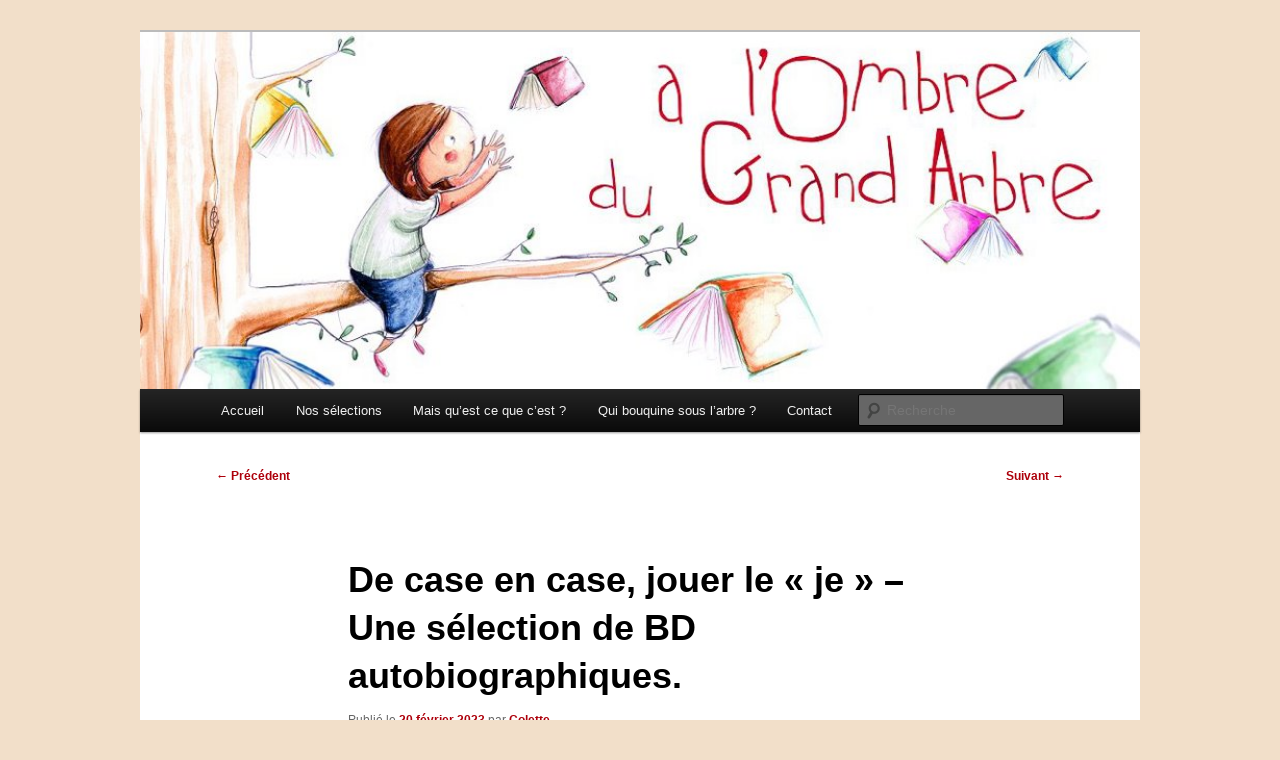

--- FILE ---
content_type: text/html; charset=UTF-8
request_url: https://alombredugrandarbre.com/de-case-en-case-jouer-le-je-une-selection-de-bd-autobiographiques/
body_size: 23656
content:
<!DOCTYPE html>
<html lang="fr-FR">
<head>
<meta charset="UTF-8" />
<meta name="viewport" content="width=device-width, initial-scale=1.0" />
<title>
De case en case, jouer le « je » &#8211; Une sélection de BD autobiographiques. | A l&#039;ombre du grand arbre	</title>
<link rel="profile" href="https://gmpg.org/xfn/11" />
<link rel="stylesheet" type="text/css" media="all" href="https://alombredugrandarbre.com/wp-content/themes/twentyeleven/style.css?ver=20251202" />
<link rel="pingback" href="https://alombredugrandarbre.com/xmlrpc.php">
<meta name='robots' content='max-image-preview:large' />

<!-- Open Graph Meta Tags generated by Blog2Social 873 - https://www.blog2social.com -->
<meta property="og:title" content="De case en case, jouer le &quot;je&quot; - Une sélection de BD autobiographiques."/>
<meta property="og:description" content="Commencer l&#039;année avec des BD, c&#039;est ce que le Festival International de la Bande-Dessinée d&#039;Angoulême propose chaque année aux amatrices et aux amateurs de"/>
<meta property="og:url" content="/de-case-en-case-jouer-le-je-une-selection-de-bd-autobiographiques/"/>
<meta property="og:image" content="http://alombredugrandarbre.com/wp-content/uploads/2023/02/Ma-maman-est-en-Amerique-elle-a-rencontre-Buffalo-Bill.jpg"/>
<meta property="og:image:width" content="400" />
<meta property="og:image:height" content="548" />
<meta property="og:image:type" content="image/jpeg" />
<meta property="og:type" content="article"/>
<meta property="og:article:published_time" content="2023-02-20 08:00:00"/>
<meta property="og:article:modified_time" content="2023-04-25 09:30:53"/>
<meta property="og:article:tag" content="autobiographie"/>
<meta property="og:article:tag" content="bd"/>
<!-- Open Graph Meta Tags generated by Blog2Social 873 - https://www.blog2social.com -->

<!-- Twitter Card generated by Blog2Social 873 - https://www.blog2social.com -->
<meta name="twitter:card" content="summary">
<meta name="twitter:title" content="De case en case, jouer le &quot;je&quot; - Une sélection de BD autobiographiques."/>
<meta name="twitter:description" content="Commencer l&#039;année avec des BD, c&#039;est ce que le Festival International de la Bande-Dessinée d&#039;Angoulême propose chaque année aux amatrices et aux amateurs de"/>
<meta name="twitter:image" content="http://alombredugrandarbre.com/wp-content/uploads/2023/02/Ma-maman-est-en-Amerique-elle-a-rencontre-Buffalo-Bill.jpg"/>
<!-- Twitter Card generated by Blog2Social 873 - https://www.blog2social.com -->
<meta name="author" content="Colette"/>
<link rel='dns-prefetch' href='//secure.gravatar.com' />
<link rel='dns-prefetch' href='//stats.wp.com' />
<link rel='dns-prefetch' href='//v0.wordpress.com' />
<link rel="alternate" type="application/rss+xml" title="A l&#039;ombre du grand arbre &raquo; Flux" href="https://alombredugrandarbre.com/feed/" />
<link rel="alternate" type="application/rss+xml" title="A l&#039;ombre du grand arbre &raquo; Flux des commentaires" href="https://alombredugrandarbre.com/comments/feed/" />
<link rel="alternate" type="application/rss+xml" title="A l&#039;ombre du grand arbre &raquo; De case en case, jouer le « je » &#8211; Une sélection de BD autobiographiques. Flux des commentaires" href="https://alombredugrandarbre.com/de-case-en-case-jouer-le-je-une-selection-de-bd-autobiographiques/feed/" />
<link rel="alternate" title="oEmbed (JSON)" type="application/json+oembed" href="https://alombredugrandarbre.com/wp-json/oembed/1.0/embed?url=https%3A%2F%2Falombredugrandarbre.com%2Fde-case-en-case-jouer-le-je-une-selection-de-bd-autobiographiques%2F" />
<link rel="alternate" title="oEmbed (XML)" type="text/xml+oembed" href="https://alombredugrandarbre.com/wp-json/oembed/1.0/embed?url=https%3A%2F%2Falombredugrandarbre.com%2Fde-case-en-case-jouer-le-je-une-selection-de-bd-autobiographiques%2F&#038;format=xml" />
<style id='wp-img-auto-sizes-contain-inline-css' type='text/css'>
img:is([sizes=auto i],[sizes^="auto," i]){contain-intrinsic-size:3000px 1500px}
/*# sourceURL=wp-img-auto-sizes-contain-inline-css */
</style>
<style id='wp-emoji-styles-inline-css' type='text/css'>

	img.wp-smiley, img.emoji {
		display: inline !important;
		border: none !important;
		box-shadow: none !important;
		height: 1em !important;
		width: 1em !important;
		margin: 0 0.07em !important;
		vertical-align: -0.1em !important;
		background: none !important;
		padding: 0 !important;
	}
/*# sourceURL=wp-emoji-styles-inline-css */
</style>
<style id='wp-block-library-inline-css' type='text/css'>
:root{--wp-block-synced-color:#7a00df;--wp-block-synced-color--rgb:122,0,223;--wp-bound-block-color:var(--wp-block-synced-color);--wp-editor-canvas-background:#ddd;--wp-admin-theme-color:#007cba;--wp-admin-theme-color--rgb:0,124,186;--wp-admin-theme-color-darker-10:#006ba1;--wp-admin-theme-color-darker-10--rgb:0,107,160.5;--wp-admin-theme-color-darker-20:#005a87;--wp-admin-theme-color-darker-20--rgb:0,90,135;--wp-admin-border-width-focus:2px}@media (min-resolution:192dpi){:root{--wp-admin-border-width-focus:1.5px}}.wp-element-button{cursor:pointer}:root .has-very-light-gray-background-color{background-color:#eee}:root .has-very-dark-gray-background-color{background-color:#313131}:root .has-very-light-gray-color{color:#eee}:root .has-very-dark-gray-color{color:#313131}:root .has-vivid-green-cyan-to-vivid-cyan-blue-gradient-background{background:linear-gradient(135deg,#00d084,#0693e3)}:root .has-purple-crush-gradient-background{background:linear-gradient(135deg,#34e2e4,#4721fb 50%,#ab1dfe)}:root .has-hazy-dawn-gradient-background{background:linear-gradient(135deg,#faaca8,#dad0ec)}:root .has-subdued-olive-gradient-background{background:linear-gradient(135deg,#fafae1,#67a671)}:root .has-atomic-cream-gradient-background{background:linear-gradient(135deg,#fdd79a,#004a59)}:root .has-nightshade-gradient-background{background:linear-gradient(135deg,#330968,#31cdcf)}:root .has-midnight-gradient-background{background:linear-gradient(135deg,#020381,#2874fc)}:root{--wp--preset--font-size--normal:16px;--wp--preset--font-size--huge:42px}.has-regular-font-size{font-size:1em}.has-larger-font-size{font-size:2.625em}.has-normal-font-size{font-size:var(--wp--preset--font-size--normal)}.has-huge-font-size{font-size:var(--wp--preset--font-size--huge)}.has-text-align-center{text-align:center}.has-text-align-left{text-align:left}.has-text-align-right{text-align:right}.has-fit-text{white-space:nowrap!important}#end-resizable-editor-section{display:none}.aligncenter{clear:both}.items-justified-left{justify-content:flex-start}.items-justified-center{justify-content:center}.items-justified-right{justify-content:flex-end}.items-justified-space-between{justify-content:space-between}.screen-reader-text{border:0;clip-path:inset(50%);height:1px;margin:-1px;overflow:hidden;padding:0;position:absolute;width:1px;word-wrap:normal!important}.screen-reader-text:focus{background-color:#ddd;clip-path:none;color:#444;display:block;font-size:1em;height:auto;left:5px;line-height:normal;padding:15px 23px 14px;text-decoration:none;top:5px;width:auto;z-index:100000}html :where(.has-border-color){border-style:solid}html :where([style*=border-top-color]){border-top-style:solid}html :where([style*=border-right-color]){border-right-style:solid}html :where([style*=border-bottom-color]){border-bottom-style:solid}html :where([style*=border-left-color]){border-left-style:solid}html :where([style*=border-width]){border-style:solid}html :where([style*=border-top-width]){border-top-style:solid}html :where([style*=border-right-width]){border-right-style:solid}html :where([style*=border-bottom-width]){border-bottom-style:solid}html :where([style*=border-left-width]){border-left-style:solid}html :where(img[class*=wp-image-]){height:auto;max-width:100%}:where(figure){margin:0 0 1em}html :where(.is-position-sticky){--wp-admin--admin-bar--position-offset:var(--wp-admin--admin-bar--height,0px)}@media screen and (max-width:600px){html :where(.is-position-sticky){--wp-admin--admin-bar--position-offset:0px}}

/*# sourceURL=wp-block-library-inline-css */
</style><style id='wp-block-image-inline-css' type='text/css'>
.wp-block-image>a,.wp-block-image>figure>a{display:inline-block}.wp-block-image img{box-sizing:border-box;height:auto;max-width:100%;vertical-align:bottom}@media not (prefers-reduced-motion){.wp-block-image img.hide{visibility:hidden}.wp-block-image img.show{animation:show-content-image .4s}}.wp-block-image[style*=border-radius] img,.wp-block-image[style*=border-radius]>a{border-radius:inherit}.wp-block-image.has-custom-border img{box-sizing:border-box}.wp-block-image.aligncenter{text-align:center}.wp-block-image.alignfull>a,.wp-block-image.alignwide>a{width:100%}.wp-block-image.alignfull img,.wp-block-image.alignwide img{height:auto;width:100%}.wp-block-image .aligncenter,.wp-block-image .alignleft,.wp-block-image .alignright,.wp-block-image.aligncenter,.wp-block-image.alignleft,.wp-block-image.alignright{display:table}.wp-block-image .aligncenter>figcaption,.wp-block-image .alignleft>figcaption,.wp-block-image .alignright>figcaption,.wp-block-image.aligncenter>figcaption,.wp-block-image.alignleft>figcaption,.wp-block-image.alignright>figcaption{caption-side:bottom;display:table-caption}.wp-block-image .alignleft{float:left;margin:.5em 1em .5em 0}.wp-block-image .alignright{float:right;margin:.5em 0 .5em 1em}.wp-block-image .aligncenter{margin-left:auto;margin-right:auto}.wp-block-image :where(figcaption){margin-bottom:1em;margin-top:.5em}.wp-block-image.is-style-circle-mask img{border-radius:9999px}@supports ((-webkit-mask-image:none) or (mask-image:none)) or (-webkit-mask-image:none){.wp-block-image.is-style-circle-mask img{border-radius:0;-webkit-mask-image:url('data:image/svg+xml;utf8,<svg viewBox="0 0 100 100" xmlns="http://www.w3.org/2000/svg"><circle cx="50" cy="50" r="50"/></svg>');mask-image:url('data:image/svg+xml;utf8,<svg viewBox="0 0 100 100" xmlns="http://www.w3.org/2000/svg"><circle cx="50" cy="50" r="50"/></svg>');mask-mode:alpha;-webkit-mask-position:center;mask-position:center;-webkit-mask-repeat:no-repeat;mask-repeat:no-repeat;-webkit-mask-size:contain;mask-size:contain}}:root :where(.wp-block-image.is-style-rounded img,.wp-block-image .is-style-rounded img){border-radius:9999px}.wp-block-image figure{margin:0}.wp-lightbox-container{display:flex;flex-direction:column;position:relative}.wp-lightbox-container img{cursor:zoom-in}.wp-lightbox-container img:hover+button{opacity:1}.wp-lightbox-container button{align-items:center;backdrop-filter:blur(16px) saturate(180%);background-color:#5a5a5a40;border:none;border-radius:4px;cursor:zoom-in;display:flex;height:20px;justify-content:center;opacity:0;padding:0;position:absolute;right:16px;text-align:center;top:16px;width:20px;z-index:100}@media not (prefers-reduced-motion){.wp-lightbox-container button{transition:opacity .2s ease}}.wp-lightbox-container button:focus-visible{outline:3px auto #5a5a5a40;outline:3px auto -webkit-focus-ring-color;outline-offset:3px}.wp-lightbox-container button:hover{cursor:pointer;opacity:1}.wp-lightbox-container button:focus{opacity:1}.wp-lightbox-container button:focus,.wp-lightbox-container button:hover,.wp-lightbox-container button:not(:hover):not(:active):not(.has-background){background-color:#5a5a5a40;border:none}.wp-lightbox-overlay{box-sizing:border-box;cursor:zoom-out;height:100vh;left:0;overflow:hidden;position:fixed;top:0;visibility:hidden;width:100%;z-index:100000}.wp-lightbox-overlay .close-button{align-items:center;cursor:pointer;display:flex;justify-content:center;min-height:40px;min-width:40px;padding:0;position:absolute;right:calc(env(safe-area-inset-right) + 16px);top:calc(env(safe-area-inset-top) + 16px);z-index:5000000}.wp-lightbox-overlay .close-button:focus,.wp-lightbox-overlay .close-button:hover,.wp-lightbox-overlay .close-button:not(:hover):not(:active):not(.has-background){background:none;border:none}.wp-lightbox-overlay .lightbox-image-container{height:var(--wp--lightbox-container-height);left:50%;overflow:hidden;position:absolute;top:50%;transform:translate(-50%,-50%);transform-origin:top left;width:var(--wp--lightbox-container-width);z-index:9999999999}.wp-lightbox-overlay .wp-block-image{align-items:center;box-sizing:border-box;display:flex;height:100%;justify-content:center;margin:0;position:relative;transform-origin:0 0;width:100%;z-index:3000000}.wp-lightbox-overlay .wp-block-image img{height:var(--wp--lightbox-image-height);min-height:var(--wp--lightbox-image-height);min-width:var(--wp--lightbox-image-width);width:var(--wp--lightbox-image-width)}.wp-lightbox-overlay .wp-block-image figcaption{display:none}.wp-lightbox-overlay button{background:none;border:none}.wp-lightbox-overlay .scrim{background-color:#fff;height:100%;opacity:.9;position:absolute;width:100%;z-index:2000000}.wp-lightbox-overlay.active{visibility:visible}@media not (prefers-reduced-motion){.wp-lightbox-overlay.active{animation:turn-on-visibility .25s both}.wp-lightbox-overlay.active img{animation:turn-on-visibility .35s both}.wp-lightbox-overlay.show-closing-animation:not(.active){animation:turn-off-visibility .35s both}.wp-lightbox-overlay.show-closing-animation:not(.active) img{animation:turn-off-visibility .25s both}.wp-lightbox-overlay.zoom.active{animation:none;opacity:1;visibility:visible}.wp-lightbox-overlay.zoom.active .lightbox-image-container{animation:lightbox-zoom-in .4s}.wp-lightbox-overlay.zoom.active .lightbox-image-container img{animation:none}.wp-lightbox-overlay.zoom.active .scrim{animation:turn-on-visibility .4s forwards}.wp-lightbox-overlay.zoom.show-closing-animation:not(.active){animation:none}.wp-lightbox-overlay.zoom.show-closing-animation:not(.active) .lightbox-image-container{animation:lightbox-zoom-out .4s}.wp-lightbox-overlay.zoom.show-closing-animation:not(.active) .lightbox-image-container img{animation:none}.wp-lightbox-overlay.zoom.show-closing-animation:not(.active) .scrim{animation:turn-off-visibility .4s forwards}}@keyframes show-content-image{0%{visibility:hidden}99%{visibility:hidden}to{visibility:visible}}@keyframes turn-on-visibility{0%{opacity:0}to{opacity:1}}@keyframes turn-off-visibility{0%{opacity:1;visibility:visible}99%{opacity:0;visibility:visible}to{opacity:0;visibility:hidden}}@keyframes lightbox-zoom-in{0%{transform:translate(calc((-100vw + var(--wp--lightbox-scrollbar-width))/2 + var(--wp--lightbox-initial-left-position)),calc(-50vh + var(--wp--lightbox-initial-top-position))) scale(var(--wp--lightbox-scale))}to{transform:translate(-50%,-50%) scale(1)}}@keyframes lightbox-zoom-out{0%{transform:translate(-50%,-50%) scale(1);visibility:visible}99%{visibility:visible}to{transform:translate(calc((-100vw + var(--wp--lightbox-scrollbar-width))/2 + var(--wp--lightbox-initial-left-position)),calc(-50vh + var(--wp--lightbox-initial-top-position))) scale(var(--wp--lightbox-scale));visibility:hidden}}
/*# sourceURL=https://alombredugrandarbre.com/wp-includes/blocks/image/style.min.css */
</style>
<style id='wp-block-image-theme-inline-css' type='text/css'>
:root :where(.wp-block-image figcaption){color:#555;font-size:13px;text-align:center}.is-dark-theme :root :where(.wp-block-image figcaption){color:#ffffffa6}.wp-block-image{margin:0 0 1em}
/*# sourceURL=https://alombredugrandarbre.com/wp-includes/blocks/image/theme.min.css */
</style>
<style id='wp-block-paragraph-inline-css' type='text/css'>
.is-small-text{font-size:.875em}.is-regular-text{font-size:1em}.is-large-text{font-size:2.25em}.is-larger-text{font-size:3em}.has-drop-cap:not(:focus):first-letter{float:left;font-size:8.4em;font-style:normal;font-weight:100;line-height:.68;margin:.05em .1em 0 0;text-transform:uppercase}body.rtl .has-drop-cap:not(:focus):first-letter{float:none;margin-left:.1em}p.has-drop-cap.has-background{overflow:hidden}:root :where(p.has-background){padding:1.25em 2.375em}:where(p.has-text-color:not(.has-link-color)) a{color:inherit}p.has-text-align-left[style*="writing-mode:vertical-lr"],p.has-text-align-right[style*="writing-mode:vertical-rl"]{rotate:180deg}
/*# sourceURL=https://alombredugrandarbre.com/wp-includes/blocks/paragraph/style.min.css */
</style>
<style id='wp-block-quote-inline-css' type='text/css'>
.wp-block-quote{box-sizing:border-box;overflow-wrap:break-word}.wp-block-quote.is-large:where(:not(.is-style-plain)),.wp-block-quote.is-style-large:where(:not(.is-style-plain)){margin-bottom:1em;padding:0 1em}.wp-block-quote.is-large:where(:not(.is-style-plain)) p,.wp-block-quote.is-style-large:where(:not(.is-style-plain)) p{font-size:1.5em;font-style:italic;line-height:1.6}.wp-block-quote.is-large:where(:not(.is-style-plain)) cite,.wp-block-quote.is-large:where(:not(.is-style-plain)) footer,.wp-block-quote.is-style-large:where(:not(.is-style-plain)) cite,.wp-block-quote.is-style-large:where(:not(.is-style-plain)) footer{font-size:1.125em;text-align:right}.wp-block-quote>cite{display:block}
/*# sourceURL=https://alombredugrandarbre.com/wp-includes/blocks/quote/style.min.css */
</style>
<style id='wp-block-quote-theme-inline-css' type='text/css'>
.wp-block-quote{border-left:.25em solid;margin:0 0 1.75em;padding-left:1em}.wp-block-quote cite,.wp-block-quote footer{color:currentColor;font-size:.8125em;font-style:normal;position:relative}.wp-block-quote:where(.has-text-align-right){border-left:none;border-right:.25em solid;padding-left:0;padding-right:1em}.wp-block-quote:where(.has-text-align-center){border:none;padding-left:0}.wp-block-quote.is-large,.wp-block-quote.is-style-large,.wp-block-quote:where(.is-style-plain){border:none}
/*# sourceURL=https://alombredugrandarbre.com/wp-includes/blocks/quote/theme.min.css */
</style>
<style id='global-styles-inline-css' type='text/css'>
:root{--wp--preset--aspect-ratio--square: 1;--wp--preset--aspect-ratio--4-3: 4/3;--wp--preset--aspect-ratio--3-4: 3/4;--wp--preset--aspect-ratio--3-2: 3/2;--wp--preset--aspect-ratio--2-3: 2/3;--wp--preset--aspect-ratio--16-9: 16/9;--wp--preset--aspect-ratio--9-16: 9/16;--wp--preset--color--black: #000;--wp--preset--color--cyan-bluish-gray: #abb8c3;--wp--preset--color--white: #fff;--wp--preset--color--pale-pink: #f78da7;--wp--preset--color--vivid-red: #cf2e2e;--wp--preset--color--luminous-vivid-orange: #ff6900;--wp--preset--color--luminous-vivid-amber: #fcb900;--wp--preset--color--light-green-cyan: #7bdcb5;--wp--preset--color--vivid-green-cyan: #00d084;--wp--preset--color--pale-cyan-blue: #8ed1fc;--wp--preset--color--vivid-cyan-blue: #0693e3;--wp--preset--color--vivid-purple: #9b51e0;--wp--preset--color--blue: #1982d1;--wp--preset--color--dark-gray: #373737;--wp--preset--color--medium-gray: #666;--wp--preset--color--light-gray: #e2e2e2;--wp--preset--gradient--vivid-cyan-blue-to-vivid-purple: linear-gradient(135deg,rgb(6,147,227) 0%,rgb(155,81,224) 100%);--wp--preset--gradient--light-green-cyan-to-vivid-green-cyan: linear-gradient(135deg,rgb(122,220,180) 0%,rgb(0,208,130) 100%);--wp--preset--gradient--luminous-vivid-amber-to-luminous-vivid-orange: linear-gradient(135deg,rgb(252,185,0) 0%,rgb(255,105,0) 100%);--wp--preset--gradient--luminous-vivid-orange-to-vivid-red: linear-gradient(135deg,rgb(255,105,0) 0%,rgb(207,46,46) 100%);--wp--preset--gradient--very-light-gray-to-cyan-bluish-gray: linear-gradient(135deg,rgb(238,238,238) 0%,rgb(169,184,195) 100%);--wp--preset--gradient--cool-to-warm-spectrum: linear-gradient(135deg,rgb(74,234,220) 0%,rgb(151,120,209) 20%,rgb(207,42,186) 40%,rgb(238,44,130) 60%,rgb(251,105,98) 80%,rgb(254,248,76) 100%);--wp--preset--gradient--blush-light-purple: linear-gradient(135deg,rgb(255,206,236) 0%,rgb(152,150,240) 100%);--wp--preset--gradient--blush-bordeaux: linear-gradient(135deg,rgb(254,205,165) 0%,rgb(254,45,45) 50%,rgb(107,0,62) 100%);--wp--preset--gradient--luminous-dusk: linear-gradient(135deg,rgb(255,203,112) 0%,rgb(199,81,192) 50%,rgb(65,88,208) 100%);--wp--preset--gradient--pale-ocean: linear-gradient(135deg,rgb(255,245,203) 0%,rgb(182,227,212) 50%,rgb(51,167,181) 100%);--wp--preset--gradient--electric-grass: linear-gradient(135deg,rgb(202,248,128) 0%,rgb(113,206,126) 100%);--wp--preset--gradient--midnight: linear-gradient(135deg,rgb(2,3,129) 0%,rgb(40,116,252) 100%);--wp--preset--font-size--small: 13px;--wp--preset--font-size--medium: 20px;--wp--preset--font-size--large: 36px;--wp--preset--font-size--x-large: 42px;--wp--preset--spacing--20: 0.44rem;--wp--preset--spacing--30: 0.67rem;--wp--preset--spacing--40: 1rem;--wp--preset--spacing--50: 1.5rem;--wp--preset--spacing--60: 2.25rem;--wp--preset--spacing--70: 3.38rem;--wp--preset--spacing--80: 5.06rem;--wp--preset--shadow--natural: 6px 6px 9px rgba(0, 0, 0, 0.2);--wp--preset--shadow--deep: 12px 12px 50px rgba(0, 0, 0, 0.4);--wp--preset--shadow--sharp: 6px 6px 0px rgba(0, 0, 0, 0.2);--wp--preset--shadow--outlined: 6px 6px 0px -3px rgb(255, 255, 255), 6px 6px rgb(0, 0, 0);--wp--preset--shadow--crisp: 6px 6px 0px rgb(0, 0, 0);}:where(.is-layout-flex){gap: 0.5em;}:where(.is-layout-grid){gap: 0.5em;}body .is-layout-flex{display: flex;}.is-layout-flex{flex-wrap: wrap;align-items: center;}.is-layout-flex > :is(*, div){margin: 0;}body .is-layout-grid{display: grid;}.is-layout-grid > :is(*, div){margin: 0;}:where(.wp-block-columns.is-layout-flex){gap: 2em;}:where(.wp-block-columns.is-layout-grid){gap: 2em;}:where(.wp-block-post-template.is-layout-flex){gap: 1.25em;}:where(.wp-block-post-template.is-layout-grid){gap: 1.25em;}.has-black-color{color: var(--wp--preset--color--black) !important;}.has-cyan-bluish-gray-color{color: var(--wp--preset--color--cyan-bluish-gray) !important;}.has-white-color{color: var(--wp--preset--color--white) !important;}.has-pale-pink-color{color: var(--wp--preset--color--pale-pink) !important;}.has-vivid-red-color{color: var(--wp--preset--color--vivid-red) !important;}.has-luminous-vivid-orange-color{color: var(--wp--preset--color--luminous-vivid-orange) !important;}.has-luminous-vivid-amber-color{color: var(--wp--preset--color--luminous-vivid-amber) !important;}.has-light-green-cyan-color{color: var(--wp--preset--color--light-green-cyan) !important;}.has-vivid-green-cyan-color{color: var(--wp--preset--color--vivid-green-cyan) !important;}.has-pale-cyan-blue-color{color: var(--wp--preset--color--pale-cyan-blue) !important;}.has-vivid-cyan-blue-color{color: var(--wp--preset--color--vivid-cyan-blue) !important;}.has-vivid-purple-color{color: var(--wp--preset--color--vivid-purple) !important;}.has-black-background-color{background-color: var(--wp--preset--color--black) !important;}.has-cyan-bluish-gray-background-color{background-color: var(--wp--preset--color--cyan-bluish-gray) !important;}.has-white-background-color{background-color: var(--wp--preset--color--white) !important;}.has-pale-pink-background-color{background-color: var(--wp--preset--color--pale-pink) !important;}.has-vivid-red-background-color{background-color: var(--wp--preset--color--vivid-red) !important;}.has-luminous-vivid-orange-background-color{background-color: var(--wp--preset--color--luminous-vivid-orange) !important;}.has-luminous-vivid-amber-background-color{background-color: var(--wp--preset--color--luminous-vivid-amber) !important;}.has-light-green-cyan-background-color{background-color: var(--wp--preset--color--light-green-cyan) !important;}.has-vivid-green-cyan-background-color{background-color: var(--wp--preset--color--vivid-green-cyan) !important;}.has-pale-cyan-blue-background-color{background-color: var(--wp--preset--color--pale-cyan-blue) !important;}.has-vivid-cyan-blue-background-color{background-color: var(--wp--preset--color--vivid-cyan-blue) !important;}.has-vivid-purple-background-color{background-color: var(--wp--preset--color--vivid-purple) !important;}.has-black-border-color{border-color: var(--wp--preset--color--black) !important;}.has-cyan-bluish-gray-border-color{border-color: var(--wp--preset--color--cyan-bluish-gray) !important;}.has-white-border-color{border-color: var(--wp--preset--color--white) !important;}.has-pale-pink-border-color{border-color: var(--wp--preset--color--pale-pink) !important;}.has-vivid-red-border-color{border-color: var(--wp--preset--color--vivid-red) !important;}.has-luminous-vivid-orange-border-color{border-color: var(--wp--preset--color--luminous-vivid-orange) !important;}.has-luminous-vivid-amber-border-color{border-color: var(--wp--preset--color--luminous-vivid-amber) !important;}.has-light-green-cyan-border-color{border-color: var(--wp--preset--color--light-green-cyan) !important;}.has-vivid-green-cyan-border-color{border-color: var(--wp--preset--color--vivid-green-cyan) !important;}.has-pale-cyan-blue-border-color{border-color: var(--wp--preset--color--pale-cyan-blue) !important;}.has-vivid-cyan-blue-border-color{border-color: var(--wp--preset--color--vivid-cyan-blue) !important;}.has-vivid-purple-border-color{border-color: var(--wp--preset--color--vivid-purple) !important;}.has-vivid-cyan-blue-to-vivid-purple-gradient-background{background: var(--wp--preset--gradient--vivid-cyan-blue-to-vivid-purple) !important;}.has-light-green-cyan-to-vivid-green-cyan-gradient-background{background: var(--wp--preset--gradient--light-green-cyan-to-vivid-green-cyan) !important;}.has-luminous-vivid-amber-to-luminous-vivid-orange-gradient-background{background: var(--wp--preset--gradient--luminous-vivid-amber-to-luminous-vivid-orange) !important;}.has-luminous-vivid-orange-to-vivid-red-gradient-background{background: var(--wp--preset--gradient--luminous-vivid-orange-to-vivid-red) !important;}.has-very-light-gray-to-cyan-bluish-gray-gradient-background{background: var(--wp--preset--gradient--very-light-gray-to-cyan-bluish-gray) !important;}.has-cool-to-warm-spectrum-gradient-background{background: var(--wp--preset--gradient--cool-to-warm-spectrum) !important;}.has-blush-light-purple-gradient-background{background: var(--wp--preset--gradient--blush-light-purple) !important;}.has-blush-bordeaux-gradient-background{background: var(--wp--preset--gradient--blush-bordeaux) !important;}.has-luminous-dusk-gradient-background{background: var(--wp--preset--gradient--luminous-dusk) !important;}.has-pale-ocean-gradient-background{background: var(--wp--preset--gradient--pale-ocean) !important;}.has-electric-grass-gradient-background{background: var(--wp--preset--gradient--electric-grass) !important;}.has-midnight-gradient-background{background: var(--wp--preset--gradient--midnight) !important;}.has-small-font-size{font-size: var(--wp--preset--font-size--small) !important;}.has-medium-font-size{font-size: var(--wp--preset--font-size--medium) !important;}.has-large-font-size{font-size: var(--wp--preset--font-size--large) !important;}.has-x-large-font-size{font-size: var(--wp--preset--font-size--x-large) !important;}
/*# sourceURL=global-styles-inline-css */
</style>

<style id='classic-theme-styles-inline-css' type='text/css'>
/*! This file is auto-generated */
.wp-block-button__link{color:#fff;background-color:#32373c;border-radius:9999px;box-shadow:none;text-decoration:none;padding:calc(.667em + 2px) calc(1.333em + 2px);font-size:1.125em}.wp-block-file__button{background:#32373c;color:#fff;text-decoration:none}
/*# sourceURL=/wp-includes/css/classic-themes.min.css */
</style>
<link rel='stylesheet' id='titan-adminbar-styles-css' href='https://alombredugrandarbre.com/wp-content/plugins/anti-spam/assets/css/admin-bar.css?ver=7.4.0' type='text/css' media='all' />
<link rel='stylesheet' id='prismcss-css' href='https://alombredugrandarbre.com/wp-content/plugins/prism-highlight/css/prism-highlight.css?ver=6.9' type='text/css' media='all' />
<link rel='stylesheet' id='st-widget-css' href='https://alombredugrandarbre.com/wp-content/plugins/share-this/css/style.css?ver=6.9' type='text/css' media='all' />
<link rel='stylesheet' id='wp-polls-css' href='https://alombredugrandarbre.com/wp-content/plugins/wp-polls/polls-css.css?ver=2.77.3' type='text/css' media='all' />
<style id='wp-polls-inline-css' type='text/css'>
.wp-polls .pollbar {
	margin: 1px;
	font-size: 8px;
	line-height: 10px;
	height: 10px;
	background: #be0129;
	border: 1px solid #be0129;
}

/*# sourceURL=wp-polls-inline-css */
</style>
<link rel='stylesheet' id='twentyeleven-block-style-css' href='https://alombredugrandarbre.com/wp-content/themes/twentyeleven/blocks.css?ver=20240703' type='text/css' media='all' />
<style id='jetpack_facebook_likebox-inline-css' type='text/css'>
.widget_facebook_likebox {
	overflow: hidden;
}

/*# sourceURL=https://alombredugrandarbre.com/wp-content/plugins/jetpack/modules/widgets/facebook-likebox/style.css */
</style>
<script type="text/javascript" src="https://alombredugrandarbre.com/wp-includes/js/jquery/jquery.min.js?ver=3.7.1" id="jquery-core-js"></script>
<script type="text/javascript" src="https://alombredugrandarbre.com/wp-includes/js/jquery/jquery-migrate.min.js?ver=3.4.1" id="jquery-migrate-js"></script>
<link rel="https://api.w.org/" href="https://alombredugrandarbre.com/wp-json/" /><link rel="alternate" title="JSON" type="application/json" href="https://alombredugrandarbre.com/wp-json/wp/v2/posts/21196" /><link rel="EditURI" type="application/rsd+xml" title="RSD" href="https://alombredugrandarbre.com/xmlrpc.php?rsd" />
<meta name="generator" content="WordPress 6.9" />
<link rel="canonical" href="https://alombredugrandarbre.com/de-case-en-case-jouer-le-je-une-selection-de-bd-autobiographiques/" />
<link rel='shortlink' href='https://wp.me/p4hYjk-5vS' />
<script charset="utf-8" type="text/javascript">var switchTo5x=true;</script><script charset="utf-8" type="text/javascript" src="http://w.sharethis.com/button/buttons.js"></script><script type="text/javascript">stLight.options({publisher:'wp.59ed0c7d-c2e2-4808-8a20-43b793fcfaf6'});var st_type='wordpress3.5.1';</script>	<style>img#wpstats{display:none}</style>
			<style>
		/* Link color */
		a,
		#site-title a:focus,
		#site-title a:hover,
		#site-title a:active,
		.entry-title a:hover,
		.entry-title a:focus,
		.entry-title a:active,
		.widget_twentyeleven_ephemera .comments-link a:hover,
		section.recent-posts .other-recent-posts a[rel="bookmark"]:hover,
		section.recent-posts .other-recent-posts .comments-link a:hover,
		.format-image footer.entry-meta a:hover,
		#site-generator a:hover {
			color: #ad000b;
		}
		section.recent-posts .other-recent-posts .comments-link a:hover {
			border-color: #ad000b;
		}
		article.feature-image.small .entry-summary p a:hover,
		.entry-header .comments-link a:hover,
		.entry-header .comments-link a:focus,
		.entry-header .comments-link a:active,
		.feature-slider a.active {
			background-color: #ad000b;
		}
	</style>
			<style type="text/css" id="twentyeleven-header-css">
				#site-title,
		#site-description {
			position: absolute;
			clip-path: inset(50%);
		}
				</style>
		<style type="text/css" id="custom-background-css">
body.custom-background { background-color: #f2dfc9; }
</style>
	
<!-- Jetpack Open Graph Tags -->
<meta property="og:type" content="article" />
<meta property="og:title" content="De case en case, jouer le « je » &#8211; Une sélection de BD autobiographiques." />
<meta property="og:url" content="https://alombredugrandarbre.com/de-case-en-case-jouer-le-je-une-selection-de-bd-autobiographiques/" />
<meta property="og:description" content="Commencer l&rsquo;année avec des BD, c&rsquo;est ce que le Festival International de la Bande-Dessinée d&rsquo;Angoulême propose chaque année aux amatrices et aux amateurs de ce genre littéraire si…" />
<meta property="article:published_time" content="2023-02-20T07:00:00+00:00" />
<meta property="article:modified_time" content="2023-04-25T07:30:53+00:00" />
<meta property="og:site_name" content="A l&#039;ombre du grand arbre" />
<meta property="og:image" content="https://alombredugrandarbre.com/wp-content/uploads/2023/02/Ma-maman-est-en-Amerique-elle-a-rencontre-Buffalo-Bill.jpg" />
<meta property="og:image:width" content="400" />
<meta property="og:image:height" content="548" />
<meta property="og:image:alt" content="" />
<meta property="og:locale" content="fr_FR" />
<meta name="twitter:text:title" content="De case en case, jouer le « je » &#8211; Une sélection de BD autobiographiques." />
<meta name="twitter:image" content="https://alombredugrandarbre.com/wp-content/uploads/2023/02/Ma-maman-est-en-Amerique-elle-a-rencontre-Buffalo-Bill.jpg?w=640" />
<meta name="twitter:card" content="summary_large_image" />

<!-- End Jetpack Open Graph Tags -->
<link rel="icon" href="https://alombredugrandarbre.com/wp-content/uploads/2025/05/cropped-562378_323563657713814_1149707705_n1-32x32.jpg" sizes="32x32" />
<link rel="icon" href="https://alombredugrandarbre.com/wp-content/uploads/2025/05/cropped-562378_323563657713814_1149707705_n1-192x192.jpg" sizes="192x192" />
<link rel="apple-touch-icon" href="https://alombredugrandarbre.com/wp-content/uploads/2025/05/cropped-562378_323563657713814_1149707705_n1-180x180.jpg" />
<meta name="msapplication-TileImage" content="https://alombredugrandarbre.com/wp-content/uploads/2025/05/cropped-562378_323563657713814_1149707705_n1-270x270.jpg" />
</head>

<body class="wp-singular post-template-default single single-post postid-21196 single-format-standard custom-background wp-embed-responsive wp-theme-twentyeleven singular two-column right-sidebar">
<div class="skip-link"><a class="assistive-text" href="#content">Aller au contenu principal</a></div><div id="page" class="hfeed">
	<header id="branding">
			<hgroup>
									<h1 id="site-title"><span><a href="https://alombredugrandarbre.com/" rel="home" >A l&#039;ombre du grand arbre</a></span></h1>
										<h2 id="site-description">Un site consacré à la littérature jeunesse</h2>
							</hgroup>

						<a href="https://alombredugrandarbre.com/" rel="home" >
				<img src="https://alombredugrandarbre.com/wp-content/uploads/2013/03/562378_323563657713814_1149707705_n1.jpg" width="960" height="343" alt="A l&#039;ombre du grand arbre" srcset="https://alombredugrandarbre.com/wp-content/uploads/2013/03/562378_323563657713814_1149707705_n1.jpg 960w, https://alombredugrandarbre.com/wp-content/uploads/2013/03/562378_323563657713814_1149707705_n1-300x107.jpg 300w, https://alombredugrandarbre.com/wp-content/uploads/2013/03/562378_323563657713814_1149707705_n1-500x178.jpg 500w" sizes="(max-width: 960px) 100vw, 960px" decoding="async" fetchpriority="high" />			</a>
			
						<div class="only-search with-image">
					<form method="get" id="searchform" action="https://alombredugrandarbre.com/">
		<label for="s" class="assistive-text">Recherche</label>
		<input type="text" class="field" name="s" id="s" placeholder="Recherche" />
		<input type="submit" class="submit" name="submit" id="searchsubmit" value="Recherche" />
	</form>
			</div>
				
			<nav id="access">
				<h3 class="assistive-text">Menu principal</h3>
				<div class="menu-menu-1-container"><ul id="menu-menu-1" class="menu"><li id="menu-item-8898" class="menu-item menu-item-type-custom menu-item-object-custom menu-item-home menu-item-8898"><a href="http://alombredugrandarbre.com/">Accueil</a></li>
<li id="menu-item-8899" class="menu-item menu-item-type-post_type menu-item-object-page menu-item-8899"><a href="https://alombredugrandarbre.com/nos-selections/">Nos sélections</a></li>
<li id="menu-item-8901" class="menu-item menu-item-type-post_type menu-item-object-page menu-item-8901"><a href="https://alombredugrandarbre.com/mais-quest-ce-que-cest/">Mais qu&rsquo;est ce que c&rsquo;est ?</a></li>
<li id="menu-item-8902" class="menu-item menu-item-type-post_type menu-item-object-page menu-item-8902"><a href="https://alombredugrandarbre.com/qui-bouquine-sous-larbre/">Qui bouquine sous l&rsquo;arbre ?</a></li>
<li id="menu-item-8903" class="menu-item menu-item-type-post_type menu-item-object-page menu-item-8903"><a href="https://alombredugrandarbre.com/contact-4/">Contact</a></li>
</ul></div>			</nav><!-- #access -->
	</header><!-- #branding -->


	<div id="main">

		<div id="primary">
			<div id="content" role="main">

				
					<nav id="nav-single">
						<h3 class="assistive-text">Navigation des articles</h3>
						<span class="nav-previous"><a href="https://alombredugrandarbre.com/lecture-commune-le-nuage-de-louise/" rel="prev"><span class="meta-nav">&larr;</span> Précédent</a></span>
						<span class="nav-next"><a href="https://alombredugrandarbre.com/nos-classiques-prefere-e-s-la-peinture-danne-brouillard-et-sa-lumiere/" rel="next">Suivant <span class="meta-nav">&rarr;</span></a></span>
					</nav><!-- #nav-single -->

					
<article id="post-21196" class="post-21196 post type-post status-publish format-standard hentry category-bd-et-romans-graphiques category-selections tag-autobiographie tag-bd">
	<header class="entry-header">
		<h1 class="entry-title">De case en case, jouer le « je » &#8211; Une sélection de BD autobiographiques.</h1>

				<div class="entry-meta">
			<span class="sep">Publié le </span><a href="https://alombredugrandarbre.com/de-case-en-case-jouer-le-je-une-selection-de-bd-autobiographiques/" title="8h00" rel="bookmark"><time class="entry-date" datetime="2023-02-20T08:00:00+01:00">20 février 2023</time></a><span class="by-author"> <span class="sep"> par </span> <span class="author vcard"><a class="url fn n" href="https://alombredugrandarbre.com/author/colette/" title="Afficher tous les articles par Colette" rel="author">Colette</a></span></span>		</div><!-- .entry-meta -->
			</header><!-- .entry-header -->

	<div class="entry-content">
		
<p class="has-text-align-justify">Commencer l&rsquo;année avec des BD, c&rsquo;est ce que le Festival International de la Bande-Dessinée d&rsquo;Angoulême propose chaque année aux amatrices et aux amateurs de ce genre littéraire si particulier ! Cette année le festival fêtait ses 50 ans ! 50 ans de bulles, de vignettes, de phylactères, de planches et d&rsquo;onomatopées ! C&rsquo;est l&rsquo;occasion pour nous de regarder ce genre à travers un prisme un peu particulier : celui de la BD autobiographique. Car des autrices et des auteurs qui ont choisi de se raconter au fil des cases, il y en a de plus en plus. On y retrouve des récits d&rsquo;enfance, des histoires d&rsquo;héritages, des journaux intimes, mais aussi des témoignages historiques ou autres confidences amoureuses. Un genre foisonnant dont on vous présente aujourd&rsquo;hui nos titres préférés ! </p>



<p class="has-text-align-center">******</p>



<p class="has-text-align-justify">Colette vous présente un premier titre, découvert à Angoulême en 2008, dont le titre est particulièrement énigmatique :  <em>Ma maman est en Amérique,elle a rencontré Buffalo Bill </em>écrit par Jean Régnaud et Emile Bravo. On y suit une année scolaire dans la vie de Jean qui vient de rentrer au CP dans une petite ville du Périgord. On découvre au fil des pages le quotidien de Jean, ses jeux avec son petit frère, Paul, les jolis rituels de sa gouvernante Yvette et les traits tirés et tellement sérieux de son papa. On y découvre aussi sa voisine, Michèle, de deux ans plus âgée que lui, qui vient égayer ses longs après-midis libres en lui lisant notamment les cartes postales que la maman de Jean lui envoie des quatre coins du monde. Mais pourquoi la maman de Jean écrit-elle à Michèle au lieu de lui écrire à lui et à son frère, Paul ? Voilà tout le mystère de ce merveilleux récit d&rsquo;enfance, raconté du point de vue d&rsquo;un petit homme de 7 ans qui cette année-là va faire de terribles découvertes. Si l&rsquo;on retrouve de nombreuses caractéristiques du récit autobiographiques, les choix narratifs ici sont particulièrement ingénieux car rien ne nous avertit que ce texte est le récit de l&rsquo;enfance de Jean Régnaud : l&rsquo;auteur en effet choisit de raconter son histoire du point de vue de l&rsquo;enfant et non de l&rsquo;adulte qui porterait sur sa vie un regard rétrospectif. Ce qui en fait une BD accessible des plus jeunes lecteurs et lectrices tout en donnant du grain à moudre aux plus grand.e.s.  </p>



<div class="wp-block-image"><figure class="aligncenter size-large"><img decoding="async" width="400" height="548" src="https://alombredugrandarbre.com/wp-content/uploads/2023/02/Ma-maman-est-en-Amerique-elle-a-rencontre-Buffalo-Bill.jpg" alt="" class="wp-image-21197" srcset="https://alombredugrandarbre.com/wp-content/uploads/2023/02/Ma-maman-est-en-Amerique-elle-a-rencontre-Buffalo-Bill.jpg 400w, https://alombredugrandarbre.com/wp-content/uploads/2023/02/Ma-maman-est-en-Amerique-elle-a-rencontre-Buffalo-Bill-219x300.jpg 219w" sizes="(max-width: 400px) 100vw, 400px" /><figcaption><em>Ma Maman est en Amérique, elle a rencontré Buffalo Bill,</em> <br>Jean Regnaud et Emile Bravo, Gallimard 2007.</figcaption></figure></div>



<p class="has-text-align-justify">Cette BD a été adaptée en <a href="https://www.youtube.com/watch?v=qnY0wCk_O3A">film d&rsquo;animation</a> en 2013 par Marc Boréal et Thibaut Châtel. Une petite merveille qui offre une autre vision de ce récit d&rsquo;enfance. </p>



<p class="has-text-align-center">******</p>



<p class="has-text-align-justify">Pour les plus grand.e.s, Colette propose la lecture de <em>Goupil ou face </em>de Lou Lubie. L&rsquo;autrice y raconte comment, adolescente, elle a découvert, après de longues phases de questionnements et d&rsquo;errances thérapeutiques, qu&rsquo;elle souffrait d&rsquo;un trouble psychologique : la cyclothymie. Ce qui est formidable dans ce récit autobiographique, c&rsquo;est que Lou Lubie nous livre un nombre incroyable d&rsquo;informations sur ce trouble tout en nous confiant tout ce qu&rsquo;elle a testé pour vivre avec. L&rsquo;allégorie qu&rsquo;elle choisit pour représenter sa maladie est vraiment judicieuse car elle permet de mettre un visage sur son trouble, une image qui sans nul doute lui a permis de s’apprivoiser elle-même. Et au delà de ce récit accès sur la psychologie de son autrice, c&rsquo;est aussi son processus créatif que l&rsquo;autrice nous dévoile et c&rsquo;est toujours jubilatoire car Lou Lubie manie avec une véritable grâce le sarcasme et l&rsquo;humour noir ! </p>



<div class="wp-block-image"><figure class="aligncenter size-large is-resized"><img decoding="async" src="https://alombredugrandarbre.com/wp-content/uploads/2023/02/Goupil-ou-face-1.jpg" alt="" class="wp-image-21199" width="471" height="471" srcset="https://alombredugrandarbre.com/wp-content/uploads/2023/02/Goupil-ou-face-1.jpg 340w, https://alombredugrandarbre.com/wp-content/uploads/2023/02/Goupil-ou-face-1-300x300.jpg 300w, https://alombredugrandarbre.com/wp-content/uploads/2023/02/Goupil-ou-face-1-150x150.jpg 150w" sizes="(max-width: 471px) 100vw, 471px" /><figcaption><em>Goupil ou face, </em>Lou Lubie, Delcourt, 2021.</figcaption></figure></div>



<p class="has-text-align-center">******</p>



<p class="has-text-align-justify"><em>Nowhere Girl</em> est sans doute la BD autobiographique qui a le plus touché Isabelle et ses moussaillons. La sincérité avec laquelle Magali Le Huche raconte la dureté de son quotidien de collégienne qui voulait pourtant tellement bien faire, son malaise face à l&rsquo;enfance qui s’étiole, aux interpellations cassantes et au conformisme de la cour… Le propos sonne juste, nombre de&nbsp;<em>nowhere people</em>&nbsp;s’y reconnaîtront. Les «&nbsp;images&nbsp;» sont très parlantes aussi : ce fardeau de plus en plus lourd sur le dos ; le groupe qui s’estompe lorsque la solitude se referme sur Magali. Heureusement, il y a les Beatles et leur&nbsp;<em>Ticket to Ride&nbsp;</em>vers une bulle en apesanteur, éclaboussée de couleurs chatoyantes, où l’insouciance règne en maître et tout semble possible ! Mais n&rsquo;allez pas imaginer qu&rsquo;il s&rsquo;agit d&rsquo;une lecture pesante, c&rsquo;est au contraire un album plein de fraîcheur. Le charme des années 1990 – doudounes Chevignon, Minitel, horloge en forme de montre XXL au mur, Bruel et Nirvana dans le top 50 –, le tempérament pour le moins entier de la narratrice et sa passion anachronique pour les Beatles sont réjouissants. Et quel réconfort on trouve dans l’amitié d’Agathe et l’amour, même maladroit, de sa famille –&nbsp;<em>All you Need is Love</em>&nbsp;– mais aussi et surtout dans l’exploration de mondes imaginaires qui n’appartiennent qu’à soi, auxquelles de magnifiques explosions de couleurs rendent hommage.&nbsp;<em>Strawberry Fields Forever</em>&nbsp;!&nbsp;Une BD lumineuse et pleine d&rsquo;inventivité.</p>



<div class="wp-block-image"><figure class="aligncenter size-large is-resized"><img loading="lazy" decoding="async" src="https://alombredugrandarbre.com/wp-content/uploads/2023/02/nowhere-girl.jpg" alt="" class="wp-image-21205" width="330" height="443" srcset="https://alombredugrandarbre.com/wp-content/uploads/2023/02/nowhere-girl.jpg 650w, https://alombredugrandarbre.com/wp-content/uploads/2023/02/nowhere-girl-224x300.jpg 224w" sizes="auto, (max-width: 330px) 100vw, 330px" /><figcaption><em>Nowhere Girl</em>, Magali LeHuche, Dargaud, 2021.</figcaption></figure></div>



<p class="has-text-align-center">******</p>



<p class="has-text-align-justify">Vera a neuf ans quand elle part pour la première fois en colonie de vacances. D&rsquo;origine russe, elle peine à trouver sa place dans la communauté américaine aussi espère-t-elle que ce camp spécial pour enfants russes lui permettra d&rsquo;avoir plein de choses à raconter et ainsi se faire des amis dans son école.<br>En se plongeant dans les souvenirs de son enfance, Vera Brosgol aborde la difficulté de trouver sa place lorsque l&rsquo;on se sent différent. De son propre aveu, elle compile ici les événements qui l&rsquo;ont marqué durant les deux étés qu&rsquo;elle a passé dans ce camp de vacances, enrichis des souvenirs de son frère. Cela donne une aventure pleine d’humour et de situations cocasses qui ne manqueront pas de rappeler à ceux qui ont connu les colonies de bons et de moins bons moments. Au delà de l’humour, l’auteure aborde aussi avec justesse la solitude et l’exclusion. </p>



<div class="wp-block-image"><figure class="aligncenter size-large is-resized"><img loading="lazy" decoding="async" src="https://alombredugrandarbre.com/wp-content/uploads/2023/04/couv63005315.jpg" alt="" class="wp-image-21530" width="335" height="487" srcset="https://alombredugrandarbre.com/wp-content/uploads/2023/04/couv63005315.jpg 500w, https://alombredugrandarbre.com/wp-content/uploads/2023/04/couv63005315-206x300.jpg 206w" sizes="auto, (max-width: 335px) 100vw, 335px" /><figcaption><em>Un été d&rsquo;enfer</em> de Vera Brosgol, Rue de Sèvres, 2019.</figcaption></figure></div>



<p class="has-text-align-center">******</p>



<p class="has-text-align-justify">Pour ne pas complétement oublier que parfois c&rsquo;est compliqué d&rsquo;être ado, Liraloin a suivi les aventures de trois amies.</p>



<p class="has-text-align-justify">Emma est en 5<sup>ème</sup>, vit avec son papa et ses meilleures amies sont Bao et Linnéa. Après l’été, c’est l’heure de la rentrée et les trois jeunes filles aiment se retrouver pour jouer dans la forêt. Mais changement de plan pour Linnéa qui décide, soudainement, de retourner au collège sans donner d’explication à ses amies. Un peu plus tard, Linnéa avoue sortir avec un garçon. Et là, c’est parti, Emma se pose des questions sur elle&nbsp;:<em> «&nbsp;EN TOUT CAS, il me faut un PLAN si je ne veux pas être la seule à ne pas être amoureuse&nbsp;!&nbsp;» </em>tandis que Bao ne comprend pas du tout le changement d’intérêt de son amie Linnéa.</p>



<p class="has-text-align-justify">Il est l’heure de se poser des questions. Trois amies unies et l’adolescence qui commence à pointer le bout de son nez. Sous forme de journal, Emma va se confier sur ses relations avec Bao, Linnéa mais aussi Mariam. Elle va essayer de comprendre pourquoi elle-même commence à changer.</p>



<p class="has-text-align-justify">Cette histoire est douce. Sa tendresse est contagieuse et emporte le jeune lecteur dans une vie d’ado aux sentiments perturbés&nbsp;:<em>&nbsp;«&nbsp;Je vais arrêter d’être une gamine et commencer à être une ado.&nbsp;» </em>ce qui, en soi, ne se commande pas et peut s’avérer plus compliqué que prévu. Une BD aux problématiques adolescentes menée de façon positive.</p>



<div class="wp-block-image"><figure class="aligncenter size-large is-resized"><img loading="lazy" decoding="async" src="https://alombredugrandarbre.com/wp-content/uploads/2023/02/Année-devenue-ado-746x1024.jpg" alt="" class="wp-image-21223" width="372" height="511" srcset="https://alombredugrandarbre.com/wp-content/uploads/2023/02/Année-devenue-ado-746x1024.jpg 746w, https://alombredugrandarbre.com/wp-content/uploads/2023/02/Année-devenue-ado-218x300.jpg 218w, https://alombredugrandarbre.com/wp-content/uploads/2023/02/Année-devenue-ado-768x1055.jpg 768w, https://alombredugrandarbre.com/wp-content/uploads/2023/02/Année-devenue-ado.jpg 1045w" sizes="auto, (max-width: 372px) 100vw, 372px" /><figcaption><em>L’année où je suis devenue ado</em>, Nora Dasnes, Casterman, 2021</figcaption></figure></div>



<p class="has-text-align-center">******</p>



<p class="has-text-align-justify">Et parce qu&rsquo;être ado dans une famille recomposée est une réelle aventure, Liraloin s&rsquo;est pris d&rsquo;amitié pour Jen.</p>



<p class="has-text-align-justify">Jen aime dessiner, consigner dans un carnet à spirale des instants de sa vie surtout qu’en ce moment : le changement c’est maintenant visiblement !<br>Fini la vie new Yorkaise et welcome à la ferme Petit Pois. Alors, entre sa nouvelle vie à la campagne, à ne pas échapper aux corvées et supporter son beau-père, Jen a dû mal à trouver sa place. Son père lui manque et dorénavant il lui faut même partager sa chambre un week-end sur deux avec les deux filles de son beau-père. Vous ne trouvez pas que tous ces évènements peuvent faire beaucoup pour une seule petite fille ? De plus, à cet âge on ne peut pas dire que la confiance soit au rendez-vous. Dans cette autobiographie, l&rsquo;autrice nous livre son histoire et ses difficultés pour totalement s&rsquo;adapter.</p>



<div class="wp-block-image"><figure class="aligncenter size-large is-resized"><img loading="lazy" decoding="async" src="https://alombredugrandarbre.com/wp-content/uploads/2023/02/Ferme-petit-pois.jpg" alt="" class="wp-image-21257" width="308" height="451" srcset="https://alombredugrandarbre.com/wp-content/uploads/2023/02/Ferme-petit-pois.jpg 400w, https://alombredugrandarbre.com/wp-content/uploads/2023/02/Ferme-petit-pois-205x300.jpg 205w" sizes="auto, (max-width: 308px) 100vw, 308px" /><figcaption><em>La Ferme Petit Pois : la nouvelle vie de Jen</em> de Lucy Knisley, Gallimard BD, 2021</figcaption></figure></div>



<p class="has-text-align-center">*****</p>



<blockquote class="wp-block-quote is-layout-flow wp-block-quote-is-layout-flow"><p>« En somme, je vais parler de ceux que j&rsquo;aimais »</p><cite>Albert Camus dans une note au sujet du Premier homme.</cite></blockquote>



<p class="has-text-align-justify">Plus qu&rsquo;une BD autobiographique, <em>Le premier homme</em> est l&rsquo;adaptation d&rsquo;un roman largement autobiographique d&rsquo;Albert Camus par Jacques Ferrandez. L&rsquo;auteur y évoque ses premières années en Algérie entre sa mère et sa grand-mère, sa rencontre décisive avec monsieur Germain (modèle de tous les instituteurs) et son cheminement jusqu&rsquo;à Paris et la reconnaissance. <br>Les thèmes sont forts : recherche des origines, amour filial, poids de la pauvreté, éducation, et cette Algérie si chère à Camus. C&rsquo;est aussi l&rsquo;occasion de (re)découvrir certains aspects de la colonisation.<br>Le personnage déambule dans son histoire, entre passé et présent sans que le lecteur ne s&rsquo;y perde. Alors que les souvenirs assaillent le narrateur, Jacques Ferrandez multiplie les astuces pour que le récit reste fluide grâce à l&rsquo;utilisation des couleurs et aux interventions de Jessica.</p>



<div class="wp-block-image"><figure class="aligncenter size-large is-resized"><img loading="lazy" decoding="async" src="https://alombredugrandarbre.com/wp-content/uploads/2023/02/le-premier-homme-767x1024.jpg" alt="" class="wp-image-21206" width="329" height="439" srcset="https://alombredugrandarbre.com/wp-content/uploads/2023/02/le-premier-homme-767x1024.jpg 767w, https://alombredugrandarbre.com/wp-content/uploads/2023/02/le-premier-homme-225x300.jpg 225w, https://alombredugrandarbre.com/wp-content/uploads/2023/02/le-premier-homme-768x1026.jpg 768w, https://alombredugrandarbre.com/wp-content/uploads/2023/02/le-premier-homme-1150x1536.jpg 1150w, https://alombredugrandarbre.com/wp-content/uploads/2023/02/le-premier-homme.jpg 1169w" sizes="auto, (max-width: 329px) 100vw, 329px" /><figcaption><em>Le premier homme</em>, Jacques Ferrandez d&rsquo;après Albert Camus, Gallimard, 2017.</figcaption></figure></div>



<p class="has-text-align-center">******</p>



<p class="has-text-align-justify">Très grande fan du travail de David Sala il était tout naturel que Liraloin puisse évoquer cette BD coup de coeur !</p>



<p class="has-text-align-justify">En se rendant à l’hôpital où son grand-père est soigné, une maman raconte à son fils, encore très jeune, le passé de cet homme. Un homme né au sud de l’Espagne, engagé mais forcé de s’échapper pour ne pas sombrer sous le régime franquiste.&nbsp; Un homme vieillissant et malade, refusant de mourir avant son bourreau&nbsp;: Franco. De repas de famille en visites d’amis, David apprendra les détails concernant la captivité de son grand-père maternel mais aussi le passé de résistant de son autre grand-père. Comment grandit-on dans une famille où les figures paternelles héroïques sont si présentes dans l’esprit d’un petit garçon&nbsp;?&nbsp;</p>



<p class="has-text-align-justify">Il y a un très grand respect et de la douceur dans le travail de David Sala. A travers cette vie de petit garçon et plus tard de jeune adulte et d’homme, ce dernier nous plonge dans une intimité douloureuse mais en même temps lumineuse. &nbsp;Les passages évoquant la vie héroïque des deux grands-pères sont sublimes. Leur envol respectif permet au lecteur de respirer et à la fois de s’immerger dans ce passé si glauque. La guerre, fil conducteur de cette BD, nous rappelle à notre devoir de mémoire et de transmission. Elle nous démontre également la force des liens familiaux peu importe son histoire et ses engagements. Une BD émouvante et d’une sensibilité rare.</p>



<div class="wp-block-image"><figure class="aligncenter size-large"><img loading="lazy" decoding="async" width="341" height="456" src="https://alombredugrandarbre.com/wp-content/uploads/2023/02/9782203215764.jpg" alt="" class="wp-image-21229" srcset="https://alombredugrandarbre.com/wp-content/uploads/2023/02/9782203215764.jpg 341w, https://alombredugrandarbre.com/wp-content/uploads/2023/02/9782203215764-224x300.jpg 224w" sizes="auto, (max-width: 341px) 100vw, 341px" /><figcaption><em>Le poids des héros</em>, David Sala, Casterman, 2022</figcaption></figure></div>



<p class="has-text-align-center">******</p>



<p class="has-text-align-justify">Dans <em>L&rsquo;Arabe du Futur, </em>le célèbre auteur Riad Sattouf nous raconte ses origines et son éducation entre poids des traditions et double culture. Cette série en six volumes est d&rsquo;autant plus intéressante qu&rsquo;on y découvre un contexte historique fort, le petit Riad ayant passé une partie de son enfance dans la Lybie de Kadhafi et la Syrie d&rsquo;Hazed Al-Assad dont l&rsquo;auteur nous montre l&rsquo;influence sur sa famille, notamment sur son père qui souhaite que son fils soit éduqué dans le culte des grands dictateurs. Le retour en France et la séparation de ses parents lui offriront une nouvelle liberté et allégeront en partie le récit qui reste drôle même dans les périodes difficiles… </p>



<div class="wp-block-image"><figure class="aligncenter size-large"><img loading="lazy" decoding="async" width="300" height="423" src="https://alombredugrandarbre.com/wp-content/uploads/2023/02/couv43130927.jpg" alt="" class="wp-image-21275" srcset="https://alombredugrandarbre.com/wp-content/uploads/2023/02/couv43130927.jpg 300w, https://alombredugrandarbre.com/wp-content/uploads/2023/02/couv43130927-213x300.jpg 213w" sizes="auto, (max-width: 300px) 100vw, 300px" /><figcaption><em>L&rsquo;Arabe du futur</em>, série en 6 tomes, Riad Sattouf, Allary, 2014 à 2023.</figcaption></figure></div>



<p class="has-text-align-center">******</p>



<p class="has-text-align-justify">Aux Etats-Unis, depuis 1986, le mois de février est déclaré « National Black History Month » afin de (re)connaître, transmettre, se rappeler et représenter l&rsquo;Histoire des Noirs au sein de leur (vaste) pays. C&rsquo;est dans ce cadre que Blandine a découvert John Lewis avec la trilogie <em>Wake Up America</em>, qu&rsquo;il a signée avec Andrew Aydin (son attaché parlementaire en communication) et Nate Powell. John Lewis était député et démocrate, ancien membre du Congrès et des « Big Six » dont faisait notamment partie Martin Luther King. Tout comme ce dernier, John Lewis prononça un discours lors de la Marche sur Washington le 28 août 1963. Il est décédé en juillet 2020.</p>



<div class="wp-block-image"><figure class="aligncenter size-large is-resized"><img loading="lazy" decoding="async" src="https://alombredugrandarbre.com/wp-content/uploads/2023/02/wake-up-america-integrale.jpg" alt="" class="wp-image-21263" width="320" height="439"/><figcaption><em>Wake Up America</em>. John LEWIS, Andrew AYDIN et Nate POWELL. Rue de Sèvres, Intégrale éditée en août 2021</figcaption></figure></div>



<p class="has-text-align-justify">Cette trilogie, parue intégralement en 2021, retrace une partie de la vie de John Lewis, entre 1940 et 1965, lorsqu&rsquo;il prit pleinement conscience de la ségrégation et des différences de vie pour les Noirs entre les Etats du Sud et ceux du Nord. Il décrit son engagement dans la Lutte pour les Droits Civiques des Noirs en en retraçant les évènements et en présentant les grandes figures du Mouvement. Bien que se terminant en 1965 avec le Civil Rights Act et les Voting Rights Act, cet album, aussi passionnant que riche, est toujours d&rsquo;une brûlante et délicate actualité.</p>



<p class="has-text-align-center">******</p>



<div class="wp-block-image"><figure class="aligncenter size-large is-resized"><img loading="lazy" decoding="async" src="https://alombredugrandarbre.com/wp-content/uploads/2023/02/Damien.jpeg" alt="" class="wp-image-21282" width="369" height="501" srcset="https://alombredugrandarbre.com/wp-content/uploads/2023/02/Damien.jpeg 600w, https://alombredugrandarbre.com/wp-content/uploads/2023/02/Damien-220x300.jpeg 220w" sizes="auto, (max-width: 369px) 100vw, 369px" /><figcaption><em>Damien. L&#8217;empreinte du vent.</em> Gérard JANICHON et Vincent. Vents d&rsquo;Ouest / Glénat, 2022</figcaption></figure></div>



<p class="has-text-align-justify">Avec cette BD, Gérard Janichon nous raconte l&rsquo;aventure incroyable qu&rsquo;il a vécue avec Jérôme Poncet à bord du Damien, voilier en bois de 10 mètres, dans les années 1970.</p>



<p class="has-text-align-justify">Adolescents grenoblois, ils ne connaissent rien à la mer, aux bateaux et pourtant, leur vient l&rsquo;idée folle de faire le Tour du Monde en voilier. En cinq ans, ils se donnent les moyens financiers et matériels d&rsquo;accéder à leur rêve et c&rsquo;est ainsi qu&rsquo;ils partent de La Rochelle en mai 1969, pour y revenir en septembre 1973. Durant ce laps de temps, ils ont subi le froid, la chaleur, le manque de vent, des tempêtes, ils ont vu des paysages magnifiques, ont eu des frayeurs angoissantes, ils ont fait des rencontres improbables ou des retrouvailles festives, franchi des Caps, dû renoncer ou bien triomphé! </p>



<p class="has-text-align-justify">Au fil de flashbacks, moments phares et dessins immersifs à l&rsquo;aquarelle, leur initiation devient la nôtre et nous permet de ressentir toutes les émotions fortes et contraires, les questionnements existentiels ou ordinaires, qui les ont étreints durant ce voyage initiatique, ce voyage d&rsquo;une vie !</p>



<p class="has-text-align-center">******</p>



<p class="has-text-align-justify">Dans le même esprit, Maxime de Lisle nous raconte le voyage essentiel qu&rsquo;il a vécu avec ses amis, organisant une expédition en kayak pour découvrir le Passage intérieur, qui s&rsquo;étend au-delà de l’Alaska jusqu’en Colombie Britannique, au Canada. Si leur objectif avoué est de voir des baleines et des ours, les trois hommes vont pourtant aller à la rencontre de leur moi intérieur et revenir transformés.</p>



<p class="has-text-align-justify"><em>Le Passage Intérieur – Voyage essentiel en Alsaka</em>&nbsp;est aussi un guide pratique à destination de tous ceux qui souhaiteraient entreprendre l’aventure. Avec ses pages informatives, la bande dessinée prend aussi la forme d’un carnet de voyage superbement illustré. Bach Mai a un trait réaliste qui semble poser sur le papier visages expressifs et paysages à couper le souffle comme s’il captait l’instant présent et le photographiait. Le choix d’utiliser le noir et blanc ponctué de couleurs renforce l’impression de journal intime tenu au jour le jour, illustré d’aquarelles à l’image de la faune et de la flore locale, de photographies et agrémenté de notes pratiques et de citations d’auteurs. Cela procure un sentiment d’intimité qui captive et entraîne dans l’immensité des paysages, desquels l’illustrateur retranscrit toute la beauté dans ces pages. </p>



<p class="has-text-align-justify">Ce voyage au bout du monde civilisé amène une réflexion écologique forte lorsque les comparses découvrent que la main de l’homme se tend aussi loin que possible, dénaturant les grandes forêts dans les coins les plus reculés et provoquant inévitablement un bouleversement des écosystèmes. Le réchauffement climatique, visible dans des lieux encore sauvage, interroge les hommes qui, soucieux de sauver ce qui peut encore l’être, en oublieraient presque le froid, la fin et la fatigue auxquels ils s’exposent par ce voyage aux limites du monde et d’eux-mêmes.</p>



<div class="wp-block-image"><figure class="aligncenter size-large"><img loading="lazy" decoding="async" width="400" height="556" src="https://alombredugrandarbre.com/wp-content/uploads/2023/02/couv13653827.jpg" alt="" class="wp-image-21288" srcset="https://alombredugrandarbre.com/wp-content/uploads/2023/02/couv13653827.jpg 400w, https://alombredugrandarbre.com/wp-content/uploads/2023/02/couv13653827-216x300.jpg 216w" sizes="auto, (max-width: 400px) 100vw, 400px" /><figcaption><em>Le Passage Intérieur</em> &#8211; <em>Voyage essentiel en Alaska</em>, Maxime de Lisle &amp; Bach Mai, Delcourt, 2022.</figcaption></figure></div>



<p class="has-text-align-center">******</p>



<p>Et vous, quelles BD autobiographiques avez-vous particulièrement aimées ?</p>
<p class="no-break"><span class='st_facebook_buttons' st_title='De case en case, jouer le « je » &#8211; Une sélection de BD autobiographiques.' st_url='https://alombredugrandarbre.com/de-case-en-case-jouer-le-je-une-selection-de-bd-autobiographiques/' displayText='facebook'></span><span class='st_twitter_buttons' st_title='De case en case, jouer le « je » &#8211; Une sélection de BD autobiographiques.' st_url='https://alombredugrandarbre.com/de-case-en-case-jouer-le-je-une-selection-de-bd-autobiographiques/' displayText='twitter'></span><span class='st_linkedin_buttons' st_title='De case en case, jouer le « je » &#8211; Une sélection de BD autobiographiques.' st_url='https://alombredugrandarbre.com/de-case-en-case-jouer-le-je-une-selection-de-bd-autobiographiques/' displayText='linkedin'></span><span class='st_email_buttons' st_title='De case en case, jouer le « je » &#8211; Une sélection de BD autobiographiques.' st_url='https://alombredugrandarbre.com/de-case-en-case-jouer-le-je-une-selection-de-bd-autobiographiques/' displayText='email'></span><span class='st_sharethis_buttons' st_title='De case en case, jouer le « je » &#8211; Une sélection de BD autobiographiques.' st_url='https://alombredugrandarbre.com/de-case-en-case-jouer-le-je-une-selection-de-bd-autobiographiques/' displayText='sharethis'></span><span class='st_fblike_buttons' st_title='De case en case, jouer le « je » &#8211; Une sélection de BD autobiographiques.' st_url='https://alombredugrandarbre.com/de-case-en-case-jouer-le-je-une-selection-de-bd-autobiographiques/' displayText='fblike'></span><span class='st_plusone_buttons' st_title='De case en case, jouer le « je » &#8211; Une sélection de BD autobiographiques.' st_url='https://alombredugrandarbre.com/de-case-en-case-jouer-le-je-une-selection-de-bd-autobiographiques/' displayText='plusone'></span></p>			</div><!-- .entry-content -->

	<footer class="entry-meta">
		Ce contenu a été publié dans <a href="https://alombredugrandarbre.com/category/bd-et-romans-graphiques/" rel="category tag">BD et romans graphiques</a>, <a href="https://alombredugrandarbre.com/category/selections/" rel="category tag">Sélections</a> par <a href="https://alombredugrandarbre.com/author/colette/">Colette</a>, et marqué avec <a href="https://alombredugrandarbre.com/tag/autobiographie/" rel="tag">autobiographie</a>, <a href="https://alombredugrandarbre.com/tag/bd/" rel="tag">bd</a>. Mettez-le en favori avec son <a href="https://alombredugrandarbre.com/de-case-en-case-jouer-le-je-une-selection-de-bd-autobiographiques/" title="Permalien vers De case en case, jouer le « je » &#8211; Une sélection de BD autobiographiques." rel="bookmark">permalien</a>.
		
			</footer><!-- .entry-meta -->
</article><!-- #post-21196 -->

						<div id="comments">
	
	
			<h2 id="comments-title">
			Une réflexion sur « <span>De case en case, jouer le « je » &#8211; Une sélection de BD autobiographiques.</span> »		</h2>

		
		<ol class="commentlist">
					<li class="post pingback">
		<p>Ping&nbsp;: <a href="http://alombredugrandarbre.com/?p=21201" class="url" rel="ugc">Planches de portraits &#8211; Une sélection de BD biographiques. |</a></p>
				</li><!-- #comment-## -->
		</ol>

		
		
	
		<div id="respond" class="comment-respond">
		<h3 id="reply-title" class="comment-reply-title">Laisser un commentaire <small><a rel="nofollow" id="cancel-comment-reply-link" href="/de-case-en-case-jouer-le-je-une-selection-de-bd-autobiographiques/#respond" style="display:none;">Annuler la réponse</a></small></h3><form action="https://alombredugrandarbre.com/wp-comments-post.php" method="post" id="commentform" class="comment-form"><p class="comment-notes"><span id="email-notes">Votre adresse e-mail ne sera pas publiée.</span> <span class="required-field-message">Les champs obligatoires sont indiqués avec <span class="required">*</span></span></p><p class="comment-form-comment"><label for="comment">Commentaire <span class="required">*</span></label> <textarea id="comment" name="comment" cols="45" rows="8" maxlength="65525" required="required"></textarea></p><p class="comment-form-author"><label for="author">Nom <span class="required">*</span></label> <input id="author" name="author" type="text" value="" size="30" maxlength="245" autocomplete="name" required="required" /></p>
<p class="comment-form-email"><label for="email">E-mail <span class="required">*</span></label> <input id="email" name="email" type="text" value="" size="30" maxlength="100" aria-describedby="email-notes" autocomplete="email" required="required" /></p>
<p class="comment-form-url"><label for="url">Site web</label> <input id="url" name="url" type="text" value="" size="30" maxlength="200" autocomplete="url" /></p>
<p class="comment-form-cookies-consent"><input id="wp-comment-cookies-consent" name="wp-comment-cookies-consent" type="checkbox" value="yes" /> <label for="wp-comment-cookies-consent">Enregistrer mon nom, mon e-mail et mon site dans le navigateur pour mon prochain commentaire.</label></p>
<p class="comment-subscription-form"><input type="checkbox" name="subscribe_comments" id="subscribe_comments" value="subscribe" style="width: auto; -moz-appearance: checkbox; -webkit-appearance: checkbox;" /> <label class="subscribe-label" id="subscribe-label" for="subscribe_comments">Prévenez-moi de tous les nouveaux commentaires par e-mail.</label></p><p class="comment-subscription-form"><input type="checkbox" name="subscribe_blog" id="subscribe_blog" value="subscribe" style="width: auto; -moz-appearance: checkbox; -webkit-appearance: checkbox;" /> <label class="subscribe-label" id="subscribe-blog-label" for="subscribe_blog">Prévenez-moi de tous les nouveaux articles par e-mail.</label></p><p class="form-submit"><input name="submit" type="submit" id="submit" class="submit" value="Laisser un commentaire" /> <input type='hidden' name='comment_post_ID' value='21196' id='comment_post_ID' />
<input type='hidden' name='comment_parent' id='comment_parent' value='0' />
</p><!-- Anti-spam plugin wordpress.org/plugins/anti-spam/ --><div class="wantispam-required-fields"><input type="hidden" name="wantispam_t" class="wantispam-control wantispam-control-t" value="1768748935" /><div class="wantispam-group wantispam-group-q" style="clear: both;">
					<label>Current ye@r <span class="required">*</span></label>
					<input type="hidden" name="wantispam_a" class="wantispam-control wantispam-control-a" value="2026" />
					<input type="text" name="wantispam_q" class="wantispam-control wantispam-control-q" value="7.4.0" autocomplete="off" />
				  </div>
<div class="wantispam-group wantispam-group-e" style="display: none;">
					<label>Leave this field empty</label>
					<input type="text" name="wantispam_e_email_url_website" class="wantispam-control wantispam-control-e" value="" autocomplete="off" />
				  </div>
</div><!--\End Anti-spam plugin --></form>	</div><!-- #respond -->
	
</div><!-- #comments -->

				
			</div><!-- #content -->
		</div><!-- #primary -->


	</div><!-- #main -->

	<footer id="colophon">

			

			<div id="site-generator">
												<a href="https://wordpress.org/" class="imprint" title="Plate-forme de publication personnelle à la pointe de la sémantique">
					Fièrement propulsé par WordPress				</a>
			</div>
	</footer><!-- #colophon -->
</div><!-- #page -->

<script type="speculationrules">
{"prefetch":[{"source":"document","where":{"and":[{"href_matches":"/*"},{"not":{"href_matches":["/wp-*.php","/wp-admin/*","/wp-content/uploads/*","/wp-content/*","/wp-content/plugins/*","/wp-content/themes/twentyeleven/*","/*\\?(.+)"]}},{"not":{"selector_matches":"a[rel~=\"nofollow\"]"}},{"not":{"selector_matches":".no-prefetch, .no-prefetch a"}}]},"eagerness":"conservative"}]}
</script>
<script type="text/javascript" src="https://alombredugrandarbre.com/wp-includes/js/comment-reply.min.js?ver=6.9" id="comment-reply-js" async="async" data-wp-strategy="async" fetchpriority="low"></script>
<script type="text/javascript" src="https://alombredugrandarbre.com/wp-content/plugins/anti-spam/assets/js/anti-spam.js?ver=7.4.0" id="anti-spam-script-js"></script>
<script type="text/javascript" src="https://alombredugrandarbre.com/wp-content/plugins/prism-highlight/js/prism-highlight.js?ver=6.9" id="prismjs-js"></script>
<script type="text/javascript" id="wp-polls-js-extra">
/* <![CDATA[ */
var pollsL10n = {"ajax_url":"https://alombredugrandarbre.com/wp-admin/admin-ajax.php","text_wait":"Votre derni\u00e8re requ\u00eate est en cours de traitement. Veuillez patienter\u2026","text_valid":"Veuillez choisir une r\u00e9ponse valide au sondage.","text_multiple":"Nombre maximum de choix autoris\u00e9 :","show_loading":"1","show_fading":"1"};
//# sourceURL=wp-polls-js-extra
/* ]]> */
</script>
<script type="text/javascript" src="https://alombredugrandarbre.com/wp-content/plugins/wp-polls/polls-js.js?ver=2.77.3" id="wp-polls-js"></script>
<script type="text/javascript" id="jetpack-facebook-embed-js-extra">
/* <![CDATA[ */
var jpfbembed = {"appid":"249643311490","locale":"fr_FR"};
//# sourceURL=jetpack-facebook-embed-js-extra
/* ]]> */
</script>
<script type="text/javascript" src="https://alombredugrandarbre.com/wp-content/plugins/jetpack/_inc/build/facebook-embed.min.js?ver=15.4" id="jetpack-facebook-embed-js"></script>
<script type="text/javascript" id="jetpack-stats-js-before">
/* <![CDATA[ */
_stq = window._stq || [];
_stq.push([ "view", {"v":"ext","blog":"63388758","post":"21196","tz":"1","srv":"alombredugrandarbre.com","j":"1:15.4"} ]);
_stq.push([ "clickTrackerInit", "63388758", "21196" ]);
//# sourceURL=jetpack-stats-js-before
/* ]]> */
</script>
<script type="text/javascript" src="https://stats.wp.com/e-202603.js" id="jetpack-stats-js" defer="defer" data-wp-strategy="defer"></script>
<script id="wp-emoji-settings" type="application/json">
{"baseUrl":"https://s.w.org/images/core/emoji/17.0.2/72x72/","ext":".png","svgUrl":"https://s.w.org/images/core/emoji/17.0.2/svg/","svgExt":".svg","source":{"concatemoji":"https://alombredugrandarbre.com/wp-includes/js/wp-emoji-release.min.js?ver=6.9"}}
</script>
<script type="module">
/* <![CDATA[ */
/*! This file is auto-generated */
const a=JSON.parse(document.getElementById("wp-emoji-settings").textContent),o=(window._wpemojiSettings=a,"wpEmojiSettingsSupports"),s=["flag","emoji"];function i(e){try{var t={supportTests:e,timestamp:(new Date).valueOf()};sessionStorage.setItem(o,JSON.stringify(t))}catch(e){}}function c(e,t,n){e.clearRect(0,0,e.canvas.width,e.canvas.height),e.fillText(t,0,0);t=new Uint32Array(e.getImageData(0,0,e.canvas.width,e.canvas.height).data);e.clearRect(0,0,e.canvas.width,e.canvas.height),e.fillText(n,0,0);const a=new Uint32Array(e.getImageData(0,0,e.canvas.width,e.canvas.height).data);return t.every((e,t)=>e===a[t])}function p(e,t){e.clearRect(0,0,e.canvas.width,e.canvas.height),e.fillText(t,0,0);var n=e.getImageData(16,16,1,1);for(let e=0;e<n.data.length;e++)if(0!==n.data[e])return!1;return!0}function u(e,t,n,a){switch(t){case"flag":return n(e,"\ud83c\udff3\ufe0f\u200d\u26a7\ufe0f","\ud83c\udff3\ufe0f\u200b\u26a7\ufe0f")?!1:!n(e,"\ud83c\udde8\ud83c\uddf6","\ud83c\udde8\u200b\ud83c\uddf6")&&!n(e,"\ud83c\udff4\udb40\udc67\udb40\udc62\udb40\udc65\udb40\udc6e\udb40\udc67\udb40\udc7f","\ud83c\udff4\u200b\udb40\udc67\u200b\udb40\udc62\u200b\udb40\udc65\u200b\udb40\udc6e\u200b\udb40\udc67\u200b\udb40\udc7f");case"emoji":return!a(e,"\ud83e\u1fac8")}return!1}function f(e,t,n,a){let r;const o=(r="undefined"!=typeof WorkerGlobalScope&&self instanceof WorkerGlobalScope?new OffscreenCanvas(300,150):document.createElement("canvas")).getContext("2d",{willReadFrequently:!0}),s=(o.textBaseline="top",o.font="600 32px Arial",{});return e.forEach(e=>{s[e]=t(o,e,n,a)}),s}function r(e){var t=document.createElement("script");t.src=e,t.defer=!0,document.head.appendChild(t)}a.supports={everything:!0,everythingExceptFlag:!0},new Promise(t=>{let n=function(){try{var e=JSON.parse(sessionStorage.getItem(o));if("object"==typeof e&&"number"==typeof e.timestamp&&(new Date).valueOf()<e.timestamp+604800&&"object"==typeof e.supportTests)return e.supportTests}catch(e){}return null}();if(!n){if("undefined"!=typeof Worker&&"undefined"!=typeof OffscreenCanvas&&"undefined"!=typeof URL&&URL.createObjectURL&&"undefined"!=typeof Blob)try{var e="postMessage("+f.toString()+"("+[JSON.stringify(s),u.toString(),c.toString(),p.toString()].join(",")+"));",a=new Blob([e],{type:"text/javascript"});const r=new Worker(URL.createObjectURL(a),{name:"wpTestEmojiSupports"});return void(r.onmessage=e=>{i(n=e.data),r.terminate(),t(n)})}catch(e){}i(n=f(s,u,c,p))}t(n)}).then(e=>{for(const n in e)a.supports[n]=e[n],a.supports.everything=a.supports.everything&&a.supports[n],"flag"!==n&&(a.supports.everythingExceptFlag=a.supports.everythingExceptFlag&&a.supports[n]);var t;a.supports.everythingExceptFlag=a.supports.everythingExceptFlag&&!a.supports.flag,a.supports.everything||((t=a.source||{}).concatemoji?r(t.concatemoji):t.wpemoji&&t.twemoji&&(r(t.twemoji),r(t.wpemoji)))});
//# sourceURL=https://alombredugrandarbre.com/wp-includes/js/wp-emoji-loader.min.js
/* ]]> */
</script>

</body>
</html>
